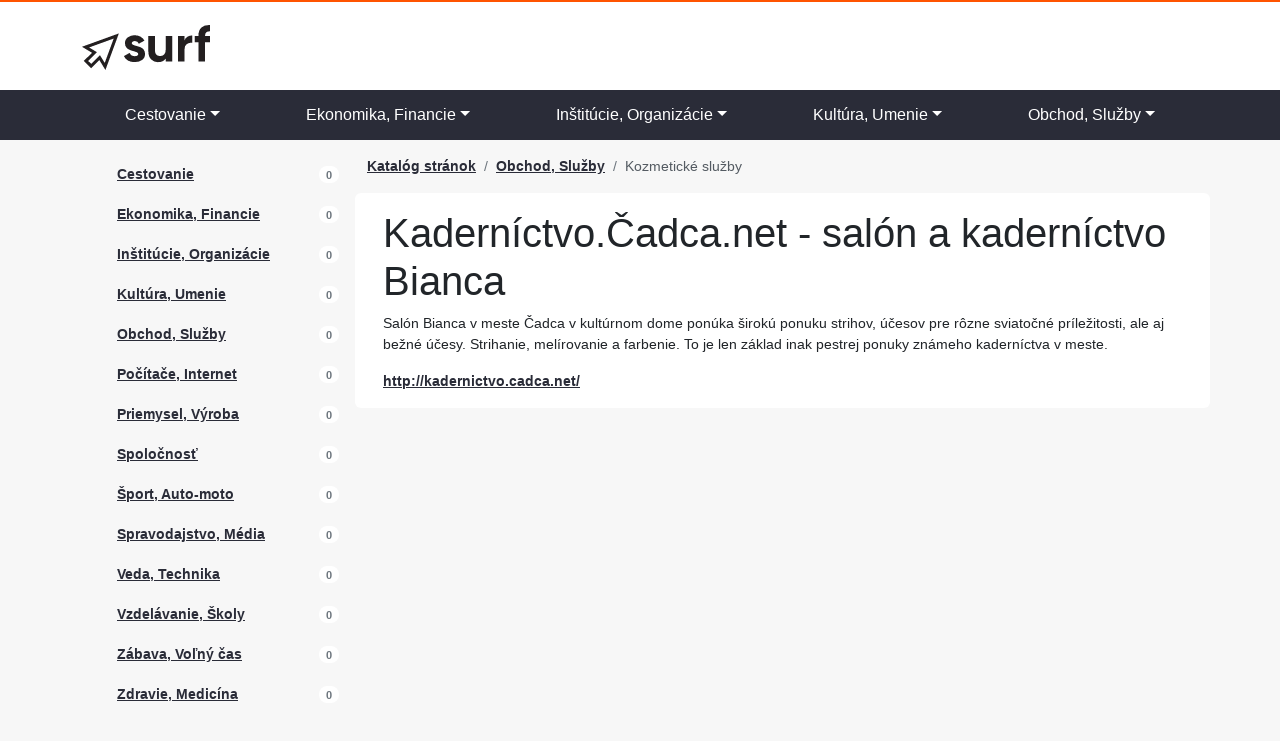

--- FILE ---
content_type: text/html; charset=UTF-8
request_url: https://obchod-sluzby.surf.sk/vizitka-44091-kadernictvo-cadca-net-salon
body_size: 6274
content:
<!DOCTYPE html>
<html lang="sk">
    <head>
    <meta charset="utf-8">
    <meta http-equiv="X-UA-Compatible" content="IE=edge">
    <meta name="viewport" content="width=device-width, initial-scale=1">
    <base href="https://katalog.surf.sk" />
    <!-- CSRF Token -->
    <meta name="csrf-token" content="x8tgKqDzPM64uVClgIpMUwcP9JGXyWQdUKbErBB3">

    <title>Kaderníctvo.Čadca.net - salón a kaderníctvo Bianca | Surf</title>

        
    <meta name="description" content="Salón Bianca v meste Čadca v kultúrnom dome ponúka širokú ponuku strihov, účesov pre rôzne sviatočné príležitosti, ale aj bežné účesy. Strihanie, melírovanie a farbenie. To je len základ inak pestrej ponuky známeho kaderníctva v meste." />
    <meta name="author" content="Redakcia Surf.sk" />
    
    
                <meta property="site_name" content="Surf.sk">
    
        
    <!-- Custom CSS -->
    <link rel="preload" as="style" href="https://obchod-sluzby.surf.sk/build/assets/app.8c6d6fcb.css" /><link rel="stylesheet" href="https://obchod-sluzby.surf.sk/build/assets/app.8c6d6fcb.css" />
    <!-- HTML5 Shim and Respond.js IE8 support of HTML5 elements and media queries -->
    <!-- WARNING: Respond.js doesn't work if you view the page via file:// -->
    <!--[if lt IE 9]>
        <script src="https://oss.maxcdn.com/libs/html5shiv/3.7.0/html5shiv.js"></script>
        <script src="https://oss.maxcdn.com/libs/respond.js/1.4.2/respond.min.js"></script>
    <![endif]-->

</head>

    <body class="grey">
        

        <div class="bg-white sitewide-border-top">
                

            <div class="container">
                <div class="row">
                    <div class="col-sm-6 col-xs-12">
                                            <a href="https://katalog.surf.sk">
                            <img src="https://img.surf.sk/surf_logo.svg" class="img-responsive logo" alt="Surf.sk - Váš nákupný poradca" />
                        </a>
                                        
                    </div>
                    <div class="col-12 col-sm-6 d-flex justify-content-end d-none d-sm-flex">
                        
                    </div>
                </div>
            </div>
            
            <nav class="navbar navbar-expand-lg navbar-inverse">
    <div class="container">
        <button class="navbar-toggler collapsed text-white" type="button" data-bs-toggle="collapse" data-bs-target="#mainMenu" aria-controls="mainMenu" aria-label="Toggle navigation">
            <i class="fas fa-bars"></i>
            Menu
      
    </button>

        <div class="collapse navbar-collapse" id="mainMenu">
            <ul class=" navbar-nav nav-fill w-100">

                                                <li class="nav-item dropdown dropdown-mega position-static">
                        <a href="#" class="nav-link dropdown-toggle" data-bs-toggle="dropdown" data-bs-auto-close="outside" aria-expanded="false">Cestovanie</a>
                        <div class="dropdown-menu">
                            <div class="mega-content">
                                <div class="container">
                                    <ul class="row row-cols-1 row-cols-sm-1 row-cols-md-3 row-cols-lg-4 p-0">
                                                                            <li class="col d-flex py-2">
                                            <a href="https://cestovanie.surf.sk/cestopisy">Cestopisy</a>
                                        </li>
                                                                           <li class="col d-flex py-2">
                                            <a href="https://cestovanie.surf.sk/cestovne-kancelarie">Cestovné kancelárie</a>
                                        </li>
                                                                           <li class="col d-flex py-2">
                                            <a href="https://cestovanie.surf.sk/cestovne-poriadky">Cestovné poriadky</a>
                                        </li>
                                                                           <li class="col d-flex py-2">
                                            <a href="https://cestovanie.surf.sk/cestovny-ruch">Cestovný ruch</a>
                                        </li>
                                                                           <li class="col d-flex py-2">
                                            <a href="https://cestovanie.surf.sk/detske-tabory">Detské tábory</a>
                                        </li>
                                                                           <li class="col d-flex py-2">
                                            <a href="https://cestovanie.surf.sk/doprava">Doprava</a>
                                        </li>
                                                                           <li class="col d-flex py-2">
                                            <a href="https://cestovanie.surf.sk/historicke-pamiatky">Historické pamiatky</a>
                                        </li>
                                                                           <li class="col d-flex py-2">
                                            <a href="https://cestovanie.surf.sk/informacie-o-cestovani">Informácie o cestovaní</a>
                                        </li>
                                                                           <li class="col d-flex py-2">
                                            <a href="https://cestovanie.surf.sk/kupele-sanatoria">Kúpele, Sanatória</a>
                                        </li>
                                                                           <li class="col d-flex py-2">
                                            <a href="https://cestovanie.surf.sk/letenky-letiska">Letenky, Letiská</a>
                                        </li>
                                                                           <li class="col d-flex py-2">
                                            <a href="https://cestovanie.surf.sk/mapy-atlasy">Mapy, Atlasy</a>
                                        </li>
                                                                           <li class="col d-flex py-2">
                                            <a href="https://cestovanie.surf.sk/mesta-a-obce">Mestá a obce</a>
                                        </li>
                                                                           <li class="col d-flex py-2">
                                            <a href="https://cestovanie.surf.sk/pocasie">Počasie</a>
                                        </li>
                                                                           <li class="col d-flex py-2">
                                            <a href="https://cestovanie.surf.sk/regiony">Regióny</a>
                                        </li>
                                                                           <li class="col d-flex py-2">
                                            <a href="https://cestovanie.surf.sk/rekreacia-a-oddych">Rekreácia a oddych</a>
                                        </li>
                                                                           <li class="col d-flex py-2">
                                            <a href="https://cestovanie.surf.sk/sprievodcovia">Sprievodcovia</a>
                                        </li>
                                                                           <li class="col d-flex py-2">
                                            <a href="https://cestovanie.surf.sk/stravovanie">Stravovanie</a>
                                        </li>
                                                                           <li class="col d-flex py-2">
                                            <a href="https://cestovanie.surf.sk/turistika">Turistika</a>
                                        </li>
                                                                           <li class="col d-flex py-2">
                                            <a href="https://cestovanie.surf.sk/ubytovanie">Ubytovanie</a>
                                        </li>
                                                                           <li class="col d-flex py-2">
                                            <a href="https://cestovanie.surf.sk/zabavne-podniky">Zábavné podniky</a>
                                        </li>
                                                                           <li class="col d-flex py-2">
                                            <a href="https://cestovanie.surf.sk/zajazdy-dovolenky">Zájazdy, Dovolenky</a>
                                        </li>
                                                                           <li class="col d-flex py-2">
                                            <a href="https://cestovanie.surf.sk/zmenarne">Zmenárne</a>
                                        </li>
                                                                       </ul>
                                </div>
                            </div>
                        </div>        
                    </li>
                                                                <li class="nav-item dropdown dropdown-mega position-static">
                        <a href="#" class="nav-link dropdown-toggle" data-bs-toggle="dropdown" data-bs-auto-close="outside" aria-expanded="false">Ekonomika, Financie</a>
                        <div class="dropdown-menu">
                            <div class="mega-content">
                                <div class="container">
                                    <ul class="row row-cols-1 row-cols-sm-1 row-cols-md-3 row-cols-lg-4 p-0">
                                                                            <li class="col d-flex py-2">
                                            <a href="https://ekonomika-financie.surf.sk/auditorske-firmy">Audítorské firmy</a>
                                        </li>
                                                                           <li class="col d-flex py-2">
                                            <a href="https://ekonomika-financie.surf.sk/aukcie-drazby">Aukcie, Dražby</a>
                                        </li>
                                                                           <li class="col d-flex py-2">
                                            <a href="https://ekonomika-financie.surf.sk/banky-sporitelne">Banky, Sporiteľne</a>
                                        </li>
                                                                           <li class="col d-flex py-2">
                                            <a href="https://ekonomika-financie.surf.sk/burzy">Burzy</a>
                                        </li>
                                                                           <li class="col d-flex py-2">
                                            <a href="https://ekonomika-financie.surf.sk/cenne-papiere">Cenné papiere</a>
                                        </li>
                                                                           <li class="col d-flex py-2">
                                            <a href="https://ekonomika-financie.surf.sk/danove-poradenstvo">Daňové poradenstvo</a>
                                        </li>
                                                                           <li class="col d-flex py-2">
                                            <a href="https://ekonomika-financie.surf.sk/devizy">Devízy</a>
                                        </li>
                                                                           <li class="col d-flex py-2">
                                            <a href="https://ekonomika-financie.surf.sk/dochodkove-spolocnosti">Dôchodkové spoločnosti</a>
                                        </li>
                                                                           <li class="col d-flex py-2">
                                            <a href="https://ekonomika-financie.surf.sk/ekonomicke-casopisy">Ekonomické časopisy</a>
                                        </li>
                                                                           <li class="col d-flex py-2">
                                            <a href="https://ekonomika-financie.surf.sk/ekonomicky-software">Ekonomický software</a>
                                        </li>
                                                                           <li class="col d-flex py-2">
                                            <a href="https://ekonomika-financie.surf.sk/export-import">Export, Import</a>
                                        </li>
                                                                           <li class="col d-flex py-2">
                                            <a href="https://ekonomika-financie.surf.sk/financne-poradenstvo">Finančné poradenstvo</a>
                                        </li>
                                                                           <li class="col d-flex py-2">
                                            <a href="https://ekonomika-financie.surf.sk/financne-spravodajstvo">Finančné spravodajstvo</a>
                                        </li>
                                                                           <li class="col d-flex py-2">
                                            <a href="https://ekonomika-financie.surf.sk/financne-urady">Finančné úrady</a>
                                        </li>
                                                                           <li class="col d-flex py-2">
                                            <a href="https://ekonomika-financie.surf.sk/hypoteky">Hypotéky</a>
                                        </li>
                                                                           <li class="col d-flex py-2">
                                            <a href="https://ekonomika-financie.surf.sk/investicne-spolocnosti">Investičné spoločnosti</a>
                                        </li>
                                                                           <li class="col d-flex py-2">
                                            <a href="https://ekonomika-financie.surf.sk/kurzove-listky">Kurzové lístky</a>
                                        </li>
                                                                           <li class="col d-flex py-2">
                                            <a href="https://ekonomika-financie.surf.sk/leasingove-spolocnosti">Leasingové spoločnosti</a>
                                        </li>
                                                                           <li class="col d-flex py-2">
                                            <a href="https://ekonomika-financie.surf.sk/makleri">Makléri</a>
                                        </li>
                                                                           <li class="col d-flex py-2">
                                            <a href="https://ekonomika-financie.surf.sk/platobne-karty">Platobné karty</a>
                                        </li>
                                                                           <li class="col d-flex py-2">
                                            <a href="https://ekonomika-financie.surf.sk/pohladavky">Pohľadávky</a>
                                        </li>
                                                                           <li class="col d-flex py-2">
                                            <a href="https://ekonomika-financie.surf.sk/poistenie">Poistenie</a>
                                        </li>
                                                                           <li class="col d-flex py-2">
                                            <a href="https://ekonomika-financie.surf.sk/posta">Pošta</a>
                                        </li>
                                                                           <li class="col d-flex py-2">
                                            <a href="https://ekonomika-financie.surf.sk/pravne-sluzby">Právne služby</a>
                                        </li>
                                                                           <li class="col d-flex py-2">
                                            <a href="https://ekonomika-financie.surf.sk/sprostredkovatelska-cinnost">Sprostredkovateľská činnosť</a>
                                        </li>
                                                                           <li class="col d-flex py-2">
                                            <a href="https://ekonomika-financie.surf.sk/uctovnictvo">Účtovníctvo</a>
                                        </li>
                                                                           <li class="col d-flex py-2">
                                            <a href="https://ekonomika-financie.surf.sk/uvery-pozicky">Úvery, Pôžičky</a>
                                        </li>
                                                                           <li class="col d-flex py-2">
                                            <a href="https://ekonomika-financie.surf.sk/zalozne">Záložne</a>
                                        </li>
                                                                       </ul>
                                </div>
                            </div>
                        </div>        
                    </li>
                                                                <li class="nav-item dropdown dropdown-mega position-static">
                        <a href="#" class="nav-link dropdown-toggle" data-bs-toggle="dropdown" data-bs-auto-close="outside" aria-expanded="false">Inštitúcie, Organizácie</a>
                        <div class="dropdown-menu">
                            <div class="mega-content">
                                <div class="container">
                                    <ul class="row row-cols-1 row-cols-sm-1 row-cols-md-3 row-cols-lg-4 p-0">
                                                                            <li class="col d-flex py-2">
                                            <a href="https://institucie-organizacie.surf.sk/asociacie">Asociácie</a>
                                        </li>
                                                                           <li class="col d-flex py-2">
                                            <a href="https://institucie-organizacie.surf.sk/bytove-druzstva">Bytové družstvá</a>
                                        </li>
                                                                           <li class="col d-flex py-2">
                                            <a href="https://institucie-organizacie.surf.sk/cirkevne-organizacie">Cirkevné organizácie</a>
                                        </li>
                                                                           <li class="col d-flex py-2">
                                            <a href="https://institucie-organizacie.surf.sk/domovy-deti-a-mladeze">Domovy detí a mládeže</a>
                                        </li>
                                                                           <li class="col d-flex py-2">
                                            <a href="https://institucie-organizacie.surf.sk/domovy-dochodcov">Domovy dôchodcov</a>
                                        </li>
                                                                           <li class="col d-flex py-2">
                                            <a href="https://institucie-organizacie.surf.sk/environmentalne-organizacie">Environmentálne organizácie</a>
                                        </li>
                                                                           <li class="col d-flex py-2">
                                            <a href="https://institucie-organizacie.surf.sk/hospodarske-komory">Hospodárske komory</a>
                                        </li>
                                                                           <li class="col d-flex py-2">
                                            <a href="https://institucie-organizacie.surf.sk/charita">Charita</a>
                                        </li>
                                                                           <li class="col d-flex py-2">
                                            <a href="https://institucie-organizacie.surf.sk/informacie-o-instituciach">Informácie o inštitúciach</a>
                                        </li>
                                                                           <li class="col d-flex py-2">
                                            <a href="https://institucie-organizacie.surf.sk/kulturne-institucie">Kultúrne inštitúcie</a>
                                        </li>
                                                                           <li class="col d-flex py-2">
                                            <a href="https://institucie-organizacie.surf.sk/neziskove-organizacie">Neziskové organizácie</a>
                                        </li>
                                                                           <li class="col d-flex py-2">
                                            <a href="https://institucie-organizacie.surf.sk/odborove-organizacie">Odborové organizácie</a>
                                        </li>
                                                                           <li class="col d-flex py-2">
                                            <a href="https://institucie-organizacie.surf.sk/podnikatelske-institucie">Podnikateľské inštitúcie</a>
                                        </li>
                                                                           <li class="col d-flex py-2">
                                            <a href="https://institucie-organizacie.surf.sk/profesne-zdruzenia">Profesné združenia</a>
                                        </li>
                                                                           <li class="col d-flex py-2">
                                            <a href="https://institucie-organizacie.surf.sk/uzemna-samosprava">Územná samospráva</a>
                                        </li>
                                                                           <li class="col d-flex py-2">
                                            <a href="https://institucie-organizacie.surf.sk/vedecke-institucie">Vedecké inštitúcie</a>
                                        </li>
                                                                           <li class="col d-flex py-2">
                                            <a href="https://institucie-organizacie.surf.sk/vladne-institucie">Vládne inštitúcie</a>
                                        </li>
                                                                           <li class="col d-flex py-2">
                                            <a href="https://institucie-organizacie.surf.sk/vzdelavacie-institucie">Vzdelávacie inštitúcie</a>
                                        </li>
                                                                           <li class="col d-flex py-2">
                                            <a href="https://institucie-organizacie.surf.sk/zahranicne-institucie">Zahraničné inštitúcie</a>
                                        </li>
                                                                           <li class="col d-flex py-2">
                                            <a href="https://institucie-organizacie.surf.sk/zdravotnicke-zariadenia">Zdravotnícke zariadenia</a>
                                        </li>
                                                                       </ul>
                                </div>
                            </div>
                        </div>        
                    </li>
                                                                <li class="nav-item dropdown dropdown-mega position-static">
                        <a href="#" class="nav-link dropdown-toggle" data-bs-toggle="dropdown" data-bs-auto-close="outside" aria-expanded="false">Kultúra, Umenie</a>
                        <div class="dropdown-menu">
                            <div class="mega-content">
                                <div class="container">
                                    <ul class="row row-cols-1 row-cols-sm-1 row-cols-md-3 row-cols-lg-4 p-0">
                                                                            <li class="col d-flex py-2">
                                            <a href="https://kultura-umenie.surf.sk/casopisy">Časopisy</a>
                                        </li>
                                                                           <li class="col d-flex py-2">
                                            <a href="https://kultura-umenie.surf.sk/divadla">Divadlá</a>
                                        </li>
                                                                           <li class="col d-flex py-2">
                                            <a href="https://kultura-umenie.surf.sk/festivaly">Festivaly</a>
                                        </li>
                                                                           <li class="col d-flex py-2">
                                            <a href="https://kultura-umenie.surf.sk/filmy-video">Filmy, Video</a>
                                        </li>
                                                                           <li class="col d-flex py-2">
                                            <a href="https://kultura-umenie.surf.sk/fotografia">Fotografia</a>
                                        </li>
                                                                           <li class="col d-flex py-2">
                                            <a href="https://kultura-umenie.surf.sk/galerie">Galérie</a>
                                        </li>
                                                                           <li class="col d-flex py-2">
                                            <a href="https://kultura-umenie.surf.sk/hudba">Hudba</a>
                                        </li>
                                                                           <li class="col d-flex py-2">
                                            <a href="https://kultura-umenie.surf.sk/hudobne-kluby">Hudobné kluby</a>
                                        </li>
                                                                           <li class="col d-flex py-2">
                                            <a href="https://kultura-umenie.surf.sk/informacie-o-kulture">Informácie o kultúre</a>
                                        </li>
                                                                           <li class="col d-flex py-2">
                                            <a href="https://kultura-umenie.surf.sk/kluby-spolky-zdruzenia">Kluby, Spolky, Združenia</a>
                                        </li>
                                                                           <li class="col d-flex py-2">
                                            <a href="https://kultura-umenie.surf.sk/kongresy-konferencie">Kongresy, Konferencie</a>
                                        </li>
                                                                           <li class="col d-flex py-2">
                                            <a href="https://kultura-umenie.surf.sk/kultura-v-regionoch">Kultúra v regiónoch</a>
                                        </li>
                                                                           <li class="col d-flex py-2">
                                            <a href="https://kultura-umenie.surf.sk/kulturne-centra">Kultúrne centrá</a>
                                        </li>
                                                                           <li class="col d-flex py-2">
                                            <a href="https://kultura-umenie.surf.sk/kulturne-institucie">Kultúrne inštitúcie</a>
                                        </li>
                                                                           <li class="col d-flex py-2">
                                            <a href="https://kultura-umenie.surf.sk/kulturne-podujatia">Kultúrne podujatia</a>
                                        </li>
                                                                           <li class="col d-flex py-2">
                                            <a href="https://kultura-umenie.surf.sk/kuzelnictvo-magia">Kúzelníctvo, Mágia</a>
                                        </li>
                                                                           <li class="col d-flex py-2">
                                            <a href="https://kultura-umenie.surf.sk/literatura">Literatúra</a>
                                        </li>
                                                                           <li class="col d-flex py-2">
                                            <a href="https://kultura-umenie.surf.sk/modne-navrharstvo">Módne návrhárstvo</a>
                                        </li>
                                                                           <li class="col d-flex py-2">
                                            <a href="https://kultura-umenie.surf.sk/muzea">Múzeá</a>
                                        </li>
                                                                           <li class="col d-flex py-2">
                                            <a href="https://kultura-umenie.surf.sk/nadacie">Nadácie</a>
                                        </li>
                                                                           <li class="col d-flex py-2">
                                            <a href="https://kultura-umenie.surf.sk/pamiatky">Pamiatky</a>
                                        </li>
                                                                           <li class="col d-flex py-2">
                                            <a href="https://kultura-umenie.surf.sk/programy">Programy</a>
                                        </li>
                                                                           <li class="col d-flex py-2">
                                            <a href="https://kultura-umenie.surf.sk/radia">Rádia</a>
                                        </li>
                                                                           <li class="col d-flex py-2">
                                            <a href="https://kultura-umenie.surf.sk/slavne-osobnosti">Slávne osobnosti</a>
                                        </li>
                                                                           <li class="col d-flex py-2">
                                            <a href="https://kultura-umenie.surf.sk/spev">Spev</a>
                                        </li>
                                                                           <li class="col d-flex py-2">
                                            <a href="https://kultura-umenie.surf.sk/televizia">Televízia</a>
                                        </li>
                                                                           <li class="col d-flex py-2">
                                            <a href="https://kultura-umenie.surf.sk/umenie">Umenie</a>
                                        </li>
                                                                           <li class="col d-flex py-2">
                                            <a href="https://kultura-umenie.surf.sk/veltrhy-vystavy">Veľtrhy, Výstavy</a>
                                        </li>
                                                                           <li class="col d-flex py-2">
                                            <a href="https://kultura-umenie.surf.sk/vstupenky">Vstupenky</a>
                                        </li>
                                                                       </ul>
                                </div>
                            </div>
                        </div>        
                    </li>
                                                                <li class="nav-item dropdown dropdown-mega position-static">
                        <a href="#" class="nav-link dropdown-toggle" data-bs-toggle="dropdown" data-bs-auto-close="outside" aria-expanded="false">Obchod, Služby</a>
                        <div class="dropdown-menu">
                            <div class="mega-content">
                                <div class="container">
                                    <ul class="row row-cols-1 row-cols-sm-1 row-cols-md-3 row-cols-lg-4 p-0">
                                                                            <li class="col d-flex py-2">
                                            <a href="https://obchod-sluzby.surf.sk/administrativne-sluzby">Administratívne služby</a>
                                        </li>
                                                                           <li class="col d-flex py-2">
                                            <a href="https://obchod-sluzby.surf.sk/advokatske-pravnicke-sluzby">Advokátske, Právnické služby</a>
                                        </li>
                                                                           <li class="col d-flex py-2">
                                            <a href="https://obchod-sluzby.surf.sk/architektonicke-sluzby">Architektonické služby</a>
                                        </li>
                                                                           <li class="col d-flex py-2">
                                            <a href="https://obchod-sluzby.surf.sk/audio-video-nosice">Audio, Video nosiče</a>
                                        </li>
                                                                           <li class="col d-flex py-2">
                                            <a href="https://obchod-sluzby.surf.sk/audiotextove-sluzby">Audiotextové služby</a>
                                        </li>
                                                                           <li class="col d-flex py-2">
                                            <a href="https://obchod-sluzby.surf.sk/baliace-sluzby">Baliace služby</a>
                                        </li>
                                                                           <li class="col d-flex py-2">
                                            <a href="https://obchod-sluzby.surf.sk/bazare-zalozne">Bazáre, Záložne</a>
                                        </li>
                                                                           <li class="col d-flex py-2">
                                            <a href="https://obchod-sluzby.surf.sk/bezpecnostne-firmy">Bezpečnostné služby</a>
                                        </li>
                                                                           <li class="col d-flex py-2">
                                            <a href="https://obchod-sluzby.surf.sk/byvanie-domy">Bývanie, Domy</a>
                                        </li>
                                                                           <li class="col d-flex py-2">
                                            <a href="https://obchod-sluzby.surf.sk/certifikacia-revizia">Certifikácia, Revízia</a>
                                        </li>
                                                                           <li class="col d-flex py-2">
                                            <a href="https://obchod-sluzby.surf.sk/cestovne-kancelarie">Cestovné kancelárie</a>
                                        </li>
                                                                           <li class="col d-flex py-2">
                                            <a href="https://obchod-sluzby.surf.sk/casopisy-tlac">Časopisy, Tlač</a>
                                        </li>
                                                                           <li class="col d-flex py-2">
                                            <a href="https://obchod-sluzby.surf.sk/cerpacie-stanice">Čerpacie stanice</a>
                                        </li>
                                                                           <li class="col d-flex py-2">
                                            <a href="https://obchod-sluzby.surf.sk/darcekove-predmety">Darčekové predmety</a>
                                        </li>
                                                                           <li class="col d-flex py-2">
                                            <a href="https://obchod-sluzby.surf.sk/detektivne-sluzby">Detektívne služby</a>
                                        </li>
                                                                           <li class="col d-flex py-2">
                                            <a href="https://obchod-sluzby.surf.sk/detske-potreby-hracky">Detské potreby, Hračky</a>
                                        </li>
                                                                           <li class="col d-flex py-2">
                                            <a href="https://obchod-sluzby.surf.sk/donaskove-sluzby">Donáškové služby</a>
                                        </li>
                                                                           <li class="col d-flex py-2">
                                            <a href="https://obchod-sluzby.surf.sk/doprava-preprava">Doprava, Preprava</a>
                                        </li>
                                                                           <li class="col d-flex py-2">
                                            <a href="https://obchod-sluzby.surf.sk/drogeria-chemia">Drogéria, Chémia</a>
                                        </li>
                                                                           <li class="col d-flex py-2">
                                            <a href="https://obchod-sluzby.surf.sk/e-shopy">E-shopy</a>
                                        </li>
                                                                           <li class="col d-flex py-2">
                                            <a href="https://obchod-sluzby.surf.sk/ekologicke-sluzby">Ekologické služby</a>
                                        </li>
                                                                           <li class="col d-flex py-2">
                                            <a href="https://obchod-sluzby.surf.sk/ekonomicke-sluzby">Ekonomické služby</a>
                                        </li>
                                                                           <li class="col d-flex py-2">
                                            <a href="https://obchod-sluzby.surf.sk/export-import">Export - import</a>
                                        </li>
                                                                           <li class="col d-flex py-2">
                                            <a href="https://obchod-sluzby.surf.sk/financie-bankovnictvo">Financie, Bankovníctvo</a>
                                        </li>
                                                                           <li class="col d-flex py-2">
                                            <a href="https://obchod-sluzby.surf.sk/foto-video-sluzby">Foto, Video služby</a>
                                        </li>
                                                                           <li class="col d-flex py-2">
                                            <a href="https://obchod-sluzby.surf.sk/gastronomia-potraviny">Gastronómia, Potraviny</a>
                                        </li>
                                                                           <li class="col d-flex py-2">
                                            <a href="https://obchod-sluzby.surf.sk/hobby-potreby">Hobby potreby</a>
                                        </li>
                                                                           <li class="col d-flex py-2">
                                            <a href="https://obchod-sluzby.surf.sk/hypermarkety">Hypermarkety</a>
                                        </li>
                                                                           <li class="col d-flex py-2">
                                            <a href="https://obchod-sluzby.surf.sk/inzercia">Inzercia</a>
                                        </li>
                                                                           <li class="col d-flex py-2">
                                            <a href="https://obchod-sluzby.surf.sk/jazykove-sluzby">Jazykové služby</a>
                                        </li>
                                                                           <li class="col d-flex py-2">
                                            <a href="https://obchod-sluzby.surf.sk/kancelarska-technika">Kancelárska technika</a>
                                        </li>
                                                                           <li class="col d-flex py-2">
                                            <a href="https://obchod-sluzby.surf.sk/kancelarske-potreby">Kancelárske potreby</a>
                                        </li>
                                                                           <li class="col d-flex py-2">
                                            <a href="https://obchod-sluzby.surf.sk/klenoty">Klenoty</a>
                                        </li>
                                                                           <li class="col d-flex py-2">
                                            <a href="https://obchod-sluzby.surf.sk/knihkupectva">Kníhkupectvá</a>
                                        </li>
                                                                           <li class="col d-flex py-2">
                                            <a href="https://obchod-sluzby.surf.sk/konzultacie-poradenstvo">Konzultácie, Poradenstvo</a>
                                        </li>
                                                                           <li class="col d-flex py-2">
                                            <a href="https://obchod-sluzby.surf.sk/kozmeticke-sluzby">Kozmetické služby</a>
                                        </li>
                                                                           <li class="col d-flex py-2">
                                            <a href="https://obchod-sluzby.surf.sk/krajcirske-sluzby">Krajčírske služby</a>
                                        </li>
                                                                           <li class="col d-flex py-2">
                                            <a href="https://obchod-sluzby.surf.sk/kulturne-sluzby">Kultúrne služby</a>
                                        </li>
                                                                           <li class="col d-flex py-2">
                                            <a href="https://obchod-sluzby.surf.sk/nakladatelstva-vydavatelstva">Nakladateľstvá, Vydavateľstvá</a>
                                        </li>
                                                                           <li class="col d-flex py-2">
                                            <a href="https://obchod-sluzby.surf.sk/obalova-technika">Obalová technika</a>
                                        </li>
                                                                           <li class="col d-flex py-2">
                                            <a href="https://obchod-sluzby.surf.sk/organizovanie-oslav">Organizovanie osláv</a>
                                        </li>
                                                                           <li class="col d-flex py-2">
                                            <a href="https://obchod-sluzby.surf.sk/pocitacove-sluzby">Počítačové služby</a>
                                        </li>
                                                                           <li class="col d-flex py-2">
                                            <a href="https://obchod-sluzby.surf.sk/pohrebne-sluzby">Pohrebné služby</a>
                                        </li>
                                                                           <li class="col d-flex py-2">
                                            <a href="https://obchod-sluzby.surf.sk/postove-sluzby">Poštové služby</a>
                                        </li>
                                                                           <li class="col d-flex py-2">
                                            <a href="https://obchod-sluzby.surf.sk/pozicovne-prenajom">Požičovne, Prenájom</a>
                                        </li>
                                                                           <li class="col d-flex py-2">
                                            <a href="https://obchod-sluzby.surf.sk/pyrotechnicke-sluzby">Pyrotechnické služby</a>
                                        </li>
                                                                           <li class="col d-flex py-2">
                                            <a href="https://obchod-sluzby.surf.sk/reality">Reality</a>
                                        </li>
                                                                           <li class="col d-flex py-2">
                                            <a href="https://obchod-sluzby.surf.sk/registracne-pokladnice">Registračné pokladnice</a>
                                        </li>
                                                                           <li class="col d-flex py-2">
                                            <a href="https://obchod-sluzby.surf.sk/reklama-marketing">Reklama, Marketing</a>
                                        </li>
                                                                           <li class="col d-flex py-2">
                                            <a href="https://obchod-sluzby.surf.sk/servisy-opravy">Servisy, Opravy</a>
                                        </li>
                                                                           <li class="col d-flex py-2">
                                            <a href="https://obchod-sluzby.surf.sk/sklady-priestory">Sklady, Priestory</a>
                                        </li>
                                                                           <li class="col d-flex py-2">
                                            <a href="https://obchod-sluzby.surf.sk/sprotredkovanie">Sprostredkovanie</a>
                                        </li>
                                                                           <li class="col d-flex py-2">
                                            <a href="https://obchod-sluzby.surf.sk/stahovacie-sluzby">Sťahovacie služby</a>
                                        </li>
                                                                           <li class="col d-flex py-2">
                                            <a href="https://obchod-sluzby.surf.sk/svadobne-sluzby">Svadobné služby</a>
                                        </li>
                                                                           <li class="col d-flex py-2">
                                            <a href="https://obchod-sluzby.surf.sk/trh-prace">Trh práce</a>
                                        </li>
                                                                           <li class="col d-flex py-2">
                                            <a href="https://obchod-sluzby.surf.sk/umelecke-remesla">Umelecké remeslá</a>
                                        </li>
                                                                           <li class="col d-flex py-2">
                                            <a href="https://obchod-sluzby.surf.sk/umelecke-sluzby">Umelecké služby</a>
                                        </li>
                                                                           <li class="col d-flex py-2">
                                            <a href="https://obchod-sluzby.surf.sk/zdravotnicke-sluzby">Zdravotnícke služby</a>
                                        </li>
                                                                           <li class="col d-flex py-2">
                                            <a href="https://obchod-sluzby.surf.sk/zvukova-technika">Zvuková technika</a>
                                        </li>
                                                                           <li class="col d-flex py-2">
                                            <a href="https://obchod-sluzby.surf.sk/zeleziarsky-tovar">Železiarsky tovar</a>
                                        </li>
                                                                       </ul>
                                </div>
                            </div>
                        </div>        
                    </li>
                                        </ul>

        </div>
    
    </div>
</nav>        </div>
        
        

        
        <div class="container my-3">
            <div class="row">
                <div class="col-12 col-md-4 col-xl-3">
                        <ul class="row row-cols-1">
                    <li class="col d-flex justify-content-between align-items-center" style="padding: 8px 15px 10px; border-right: 1px solid #f7f7f7; margin-bottom: 1px;">
                <a href="https://cestovanie.surf.sk">Cestovanie</a>
                <span class="badge bg-white text-secondary rounded-pill">0</span>
            </li>
                    <li class="col d-flex justify-content-between align-items-center" style="padding: 8px 15px 10px; border-right: 1px solid #f7f7f7; margin-bottom: 1px;">
                <a href="https://ekonomika-financie.surf.sk">Ekonomika, Financie</a>
                <span class="badge bg-white text-secondary rounded-pill">0</span>
            </li>
                    <li class="col d-flex justify-content-between align-items-center" style="padding: 8px 15px 10px; border-right: 1px solid #f7f7f7; margin-bottom: 1px;">
                <a href="https://institucie-organizacie.surf.sk">Inštitúcie, Organizácie</a>
                <span class="badge bg-white text-secondary rounded-pill">0</span>
            </li>
                    <li class="col d-flex justify-content-between align-items-center" style="padding: 8px 15px 10px; border-right: 1px solid #f7f7f7; margin-bottom: 1px;">
                <a href="https://kultura-umenie.surf.sk">Kultúra, Umenie</a>
                <span class="badge bg-white text-secondary rounded-pill">0</span>
            </li>
                    <li class="col d-flex justify-content-between align-items-center" style="padding: 8px 15px 10px; border-right: 1px solid #f7f7f7; margin-bottom: 1px;">
                <a href="https://obchod-sluzby.surf.sk">Obchod, Služby</a>
                <span class="badge bg-white text-secondary rounded-pill">0</span>
            </li>
                    <li class="col d-flex justify-content-between align-items-center" style="padding: 8px 15px 10px; border-right: 1px solid #f7f7f7; margin-bottom: 1px;">
                <a href="https://pocitace-internet.surf.sk">Počítače, Internet</a>
                <span class="badge bg-white text-secondary rounded-pill">0</span>
            </li>
                    <li class="col d-flex justify-content-between align-items-center" style="padding: 8px 15px 10px; border-right: 1px solid #f7f7f7; margin-bottom: 1px;">
                <a href="https://priemysel-vyroba.surf.sk">Priemysel, Výroba</a>
                <span class="badge bg-white text-secondary rounded-pill">0</span>
            </li>
                    <li class="col d-flex justify-content-between align-items-center" style="padding: 8px 15px 10px; border-right: 1px solid #f7f7f7; margin-bottom: 1px;">
                <a href="https://spolocnost.surf.sk">Spoločnosť</a>
                <span class="badge bg-white text-secondary rounded-pill">0</span>
            </li>
                    <li class="col d-flex justify-content-between align-items-center" style="padding: 8px 15px 10px; border-right: 1px solid #f7f7f7; margin-bottom: 1px;">
                <a href="https://sport-auto-moto.surf.sk">Šport, Auto-moto</a>
                <span class="badge bg-white text-secondary rounded-pill">0</span>
            </li>
                    <li class="col d-flex justify-content-between align-items-center" style="padding: 8px 15px 10px; border-right: 1px solid #f7f7f7; margin-bottom: 1px;">
                <a href="https://spravodajstvo-media.surf.sk">Spravodajstvo, Média</a>
                <span class="badge bg-white text-secondary rounded-pill">0</span>
            </li>
                    <li class="col d-flex justify-content-between align-items-center" style="padding: 8px 15px 10px; border-right: 1px solid #f7f7f7; margin-bottom: 1px;">
                <a href="https://veda-technika.surf.sk">Veda, Technika</a>
                <span class="badge bg-white text-secondary rounded-pill">0</span>
            </li>
                    <li class="col d-flex justify-content-between align-items-center" style="padding: 8px 15px 10px; border-right: 1px solid #f7f7f7; margin-bottom: 1px;">
                <a href="https://vzdelavanie-skoly.surf.sk">Vzdelávanie, Školy</a>
                <span class="badge bg-white text-secondary rounded-pill">0</span>
            </li>
                    <li class="col d-flex justify-content-between align-items-center" style="padding: 8px 15px 10px; border-right: 1px solid #f7f7f7; margin-bottom: 1px;">
                <a href="https://zabava-volny-cas.surf.sk">Zábava, Voľný čas</a>
                <span class="badge bg-white text-secondary rounded-pill">0</span>
            </li>
                    <li class="col d-flex justify-content-between align-items-center" style="padding: 8px 15px 10px; border-right: 1px solid #f7f7f7; margin-bottom: 1px;">
                <a href="https://zdravie-medicina.surf.sk">Zdravie, Medicína</a>
                <span class="badge bg-white text-secondary rounded-pill">0</span>
            </li>
            </ul>
                </div>
                <div class="col-12 col-md-8 col-xl-9">
                                        <div class="row mb-3">
                        <div class="col">
                                        <nav aria-label="breadcrumb">
        <ol class="breadcrumb">
            
                                    <li class="breadcrumb-item"><a href="https://katalog.surf.sk">Katalóg stránok</a></li>
                
            
                                    <li class="breadcrumb-item"><a href="https://obchod-sluzby.surf.sk">Obchod, Služby</a></li>
                
            
                                    <li class="breadcrumb-item active" aria-current="page">Kozmetické služby</li>
                
                    </ol>
    </nav>

                            </div>
                    </div>
                                        
                        <div class="row">
        <div class="card border-0 mb-1">
            <div class="card-body">
                <div class="card-title">
                    <h1>Kaderníctvo.Čadca.net - salón a kaderníctvo Bianca</h1>
                </div>
                                <p>Salón Bianca v meste Čadca v kultúrnom dome ponúka širokú ponuku strihov, účesov pre rôzne sviatočné príležitosti, ale aj bežné účesy. Strihanie, melírovanie a farbenie. To je len základ inak pestrej ponuky známeho kaderníctva v meste.</p>
                <a href="http://kadernictvo.cadca.net/">http://kadernictvo.cadca.net/</a>
            </div>

        </div>
    </div>
                </div>
            </div>
        </div>

        
        <footer>
    <div class="container">
        <div class="row">
            <div class="col-sm-12 col-md-4 col-lg-4">
                <img src="https://img.surf.sk/surf_logo_inverse.svg" 
                    class="img-responsive" 
                    alt="Produkty" 
                    onclick="document.body.scrollIntoView({behavior: 'smooth'});" />
                <p>Katalóg stránok a <a href="https://www.surf.sk">produktov</a>.</p>
                <p>U nás nájdete to, čo hľadáte. Rýchlo a jednoducho.</p>
                
                <p class="social">
                    <a href="#" class="facebook" title="Náš profil na Facebooku" style="margin-right: 1rem">
                        <svg xmlns="http://www.w3.org/2000/svg" width="32" height="32" fill="currentColor" class="bi bi-facebook" viewBox="0 0 16 16">
                            <path d="M16 8.049c0-4.446-3.582-8.05-8-8.05C3.58 0-.002 3.603-.002 8.05c0 4.017 2.926 7.347 6.75 7.951v-5.625h-2.03V8.05H6.75V6.275c0-2.017 1.195-3.131 3.022-3.131.876 0 1.791.157 1.791.157v1.98h-1.009c-.993 0-1.303.621-1.303 1.258v1.51h2.218l-.354 2.326H9.25V16c3.824-.604 6.75-3.934 6.75-7.951z"/>
                        </svg>
                    </a>

                    <a href="#" class="twitter" title="Náš profil na Twitteri">
                        <svg xmlns="http://www.w3.org/2000/svg" width="32" height="32" fill="currentColor" class="bi bi-twitter" viewBox="0 0 16 16">
                            <path d="M5.026 15c6.038 0 9.341-5.003 9.341-9.334 0-.14 0-.282-.006-.422A6.685 6.685 0 0 0 16 3.542a6.658 6.658 0 0 1-1.889.518 3.301 3.301 0 0 0 1.447-1.817 6.533 6.533 0 0 1-2.087.793A3.286 3.286 0 0 0 7.875 6.03a9.325 9.325 0 0 1-6.767-3.429 3.289 3.289 0 0 0 1.018 4.382A3.323 3.323 0 0 1 .64 6.575v.045a3.288 3.288 0 0 0 2.632 3.218 3.203 3.203 0 0 1-.865.115 3.23 3.23 0 0 1-.614-.057 3.283 3.283 0 0 0 3.067 2.277A6.588 6.588 0 0 1 .78 13.58a6.32 6.32 0 0 1-.78-.045A9.344 9.344 0 0 0 5.026 15z"/>
                        </svg>
                    </a>
                </p>
            

            
            
            
            
         </div>

         <div class="col-sm-4 col-md-5 col-lg-4">
            <span class="column-heading">Podľa kategórie</span>
            <ul>
                            <li><a href="https://cestovanie.surf.sk">Cestovanie</a></li>
                            <li><a href="https://ekonomika-financie.surf.sk">Ekonomika, Financie</a></li>
                            <li><a href="https://institucie-organizacie.surf.sk">Inštitúcie, Organizácie</a></li>
                            <li><a href="https://kultura-umenie.surf.sk">Kultúra, Umenie</a></li>
                            <li><a href="https://obchod-sluzby.surf.sk">Obchod, Služby</a></li>
                            <li><a href="https://pocitace-internet.surf.sk">Počítače, Internet</a></li>
                            <li><a href="https://priemysel-vyroba.surf.sk">Priemysel, Výroba</a></li>
                            <li><a href="https://spolocnost.surf.sk">Spoločnosť</a></li>
                            <li><a href="https://sport-auto-moto.surf.sk">Šport, Auto-moto</a></li>
                            <li><a href="https://spravodajstvo-media.surf.sk">Spravodajstvo, Média</a></li>
                            <li><a href="https://veda-technika.surf.sk">Veda, Technika</a></li>
                            <li><a href="https://vzdelavanie-skoly.surf.sk">Vzdelávanie, Školy</a></li>
                            <li><a href="https://zabava-volny-cas.surf.sk">Zábava, Voľný čas</a></li>
                            <li><a href="https://zdravie-medicina.surf.sk">Zdravie, Medicína</a></li>
                        </ul>
        </div>

        <div class="col-sm-4 col-md-4 col-lg-4">
            <span class="column-heading">Chýba tu váš web?</span>
            <p>Napravte to a získajte nových návštevníkov a zákazníkov.</p>
         </div>
      </div>

   </div>

   <div class="container-fluid copyr py-1">
      <div class="container">
         <p>Copyright © 2022 <a href="https://www.surf.sk">Surf.sk</a></p>
      </div>
   </div>
</footer>

        <link rel="modulepreload" href="https://obchod-sluzby.surf.sk/build/assets/app.6cd44e53.js" /><script type="module" src="https://obchod-sluzby.surf.sk/build/assets/app.6cd44e53.js"></script>
        

        
        
        
    </body>
</html>
